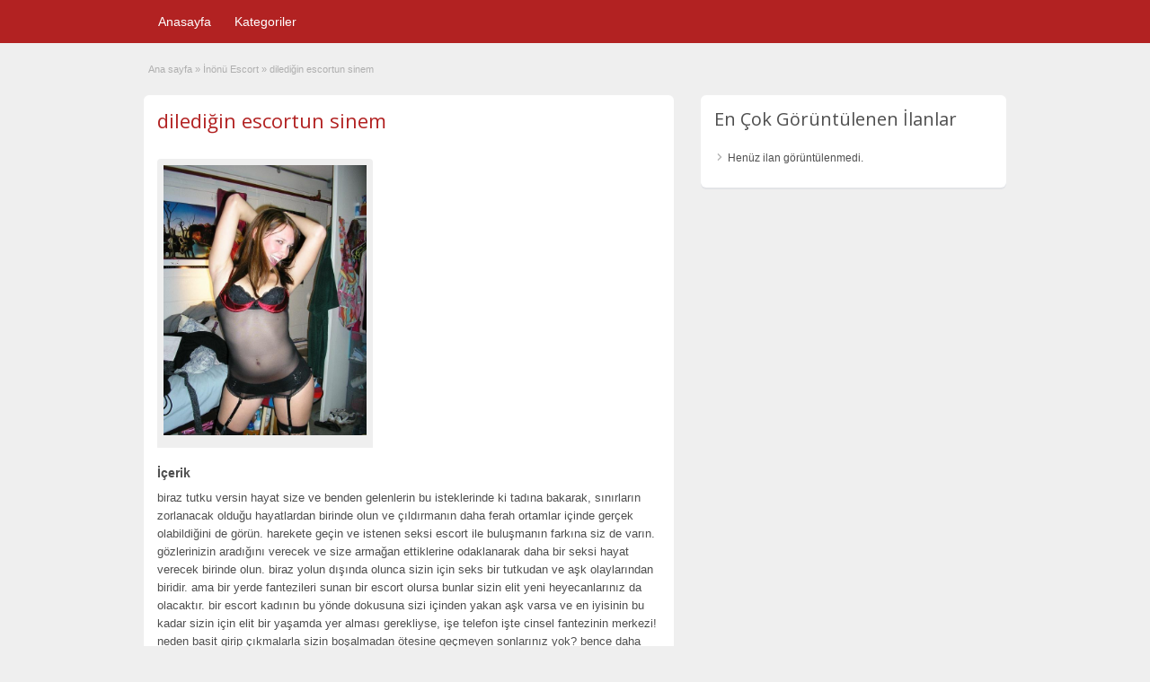

--- FILE ---
content_type: text/html; charset=UTF-8
request_url: http://www.theeskisehir.com/ads/diledigin-escortun-sinem/
body_size: 7533
content:
<!DOCTYPE html>
<!--[if lt IE 7 ]> <html class="ie6" lang="tr"
	prefix="og: https://ogp.me/ns#" > <![endif]-->
<!--[if IE 7 ]>    <html class="ie7" lang="tr"
	prefix="og: https://ogp.me/ns#" > <![endif]-->
<!--[if IE 8 ]>    <html class="ie8" lang="tr"
	prefix="og: https://ogp.me/ns#" > <![endif]-->
<!--[if IE 9 ]>    <html class="ie9" lang="tr"
	prefix="og: https://ogp.me/ns#" > <![endif]-->
<!--[if (gt IE 9)|!(IE)]><!--> <html lang="tr"
	prefix="og: https://ogp.me/ns#" > <!--<![endif]-->

<head>

	<meta http-equiv="Content-Type" content="text/html; charset=UTF-8" />
	<link rel="profile" href="http://gmpg.org/xfn/11" />

	<title>  dilediğin escortun sinem</title>

	<link rel="alternate" type="application/rss+xml" title="RSS 2.0" href="http://www.theeskisehir.com/feed/?post_type=ad_listing" />
	<link rel="pingback" href="http://www.theeskisehir.com/xmlrpc.php" />

	<meta http-equiv="X-UA-Compatible" content="IE=edge,chrome=1">
	<meta name="viewport" content="width=device-width, initial-scale=1" />

	
	<title>dilediğin escortun sinem &#8211; Eskişehir Escort Sitesi</title>
<meta name='robots' content='max-image-preview:large' />
<meta name="generator" content="wp"/><link rel='dns-prefetch' href='//www.theeskisehir.com' />
<link rel='dns-prefetch' href='//maps.googleapis.com' />
<link rel='dns-prefetch' href='//fonts.googleapis.com' />
<link rel='dns-prefetch' href='//s.w.org' />
<link rel="alternate" type="application/rss+xml" title="Eskişehir Escort Sitesi &raquo; beslemesi" href="http://www.theeskisehir.com/feed/" />
<link rel="alternate" type="application/rss+xml" title="Eskişehir Escort Sitesi &raquo; yorum beslemesi" href="http://www.theeskisehir.com/comments/feed/" />
		<script type="text/javascript">
			window._wpemojiSettings = {"baseUrl":"https:\/\/s.w.org\/images\/core\/emoji\/13.0.1\/72x72\/","ext":".png","svgUrl":"https:\/\/s.w.org\/images\/core\/emoji\/13.0.1\/svg\/","svgExt":".svg","source":{"concatemoji":"http:\/\/www.theeskisehir.com\/wp-includes\/js\/wp-emoji-release.min.js?ver=5.7.12"}};
			!function(e,a,t){var n,r,o,i=a.createElement("canvas"),p=i.getContext&&i.getContext("2d");function s(e,t){var a=String.fromCharCode;p.clearRect(0,0,i.width,i.height),p.fillText(a.apply(this,e),0,0);e=i.toDataURL();return p.clearRect(0,0,i.width,i.height),p.fillText(a.apply(this,t),0,0),e===i.toDataURL()}function c(e){var t=a.createElement("script");t.src=e,t.defer=t.type="text/javascript",a.getElementsByTagName("head")[0].appendChild(t)}for(o=Array("flag","emoji"),t.supports={everything:!0,everythingExceptFlag:!0},r=0;r<o.length;r++)t.supports[o[r]]=function(e){if(!p||!p.fillText)return!1;switch(p.textBaseline="top",p.font="600 32px Arial",e){case"flag":return s([127987,65039,8205,9895,65039],[127987,65039,8203,9895,65039])?!1:!s([55356,56826,55356,56819],[55356,56826,8203,55356,56819])&&!s([55356,57332,56128,56423,56128,56418,56128,56421,56128,56430,56128,56423,56128,56447],[55356,57332,8203,56128,56423,8203,56128,56418,8203,56128,56421,8203,56128,56430,8203,56128,56423,8203,56128,56447]);case"emoji":return!s([55357,56424,8205,55356,57212],[55357,56424,8203,55356,57212])}return!1}(o[r]),t.supports.everything=t.supports.everything&&t.supports[o[r]],"flag"!==o[r]&&(t.supports.everythingExceptFlag=t.supports.everythingExceptFlag&&t.supports[o[r]]);t.supports.everythingExceptFlag=t.supports.everythingExceptFlag&&!t.supports.flag,t.DOMReady=!1,t.readyCallback=function(){t.DOMReady=!0},t.supports.everything||(n=function(){t.readyCallback()},a.addEventListener?(a.addEventListener("DOMContentLoaded",n,!1),e.addEventListener("load",n,!1)):(e.attachEvent("onload",n),a.attachEvent("onreadystatechange",function(){"complete"===a.readyState&&t.readyCallback()})),(n=t.source||{}).concatemoji?c(n.concatemoji):n.wpemoji&&n.twemoji&&(c(n.twemoji),c(n.wpemoji)))}(window,document,window._wpemojiSettings);
		</script>
		<style type="text/css">
img.wp-smiley,
img.emoji {
	display: inline !important;
	border: none !important;
	box-shadow: none !important;
	height: 1em !important;
	width: 1em !important;
	margin: 0 .07em !important;
	vertical-align: -0.1em !important;
	background: none !important;
	padding: 0 !important;
}
</style>
	<link rel='stylesheet' id='wp-block-library-css'  href='http://www.theeskisehir.com/wp-includes/css/dist/block-library/style.min.css?ver=5.7.12' type='text/css' media='all' />
<link rel='stylesheet' id='colorbox-css'  href='http://www.theeskisehir.com/wp-content/themes/classipress/theme-framework/js/colorbox/colorbox.css?ver=1.6.1' type='text/css' media='all' />
<link rel='stylesheet' id='jquery-ui-style-css'  href='http://www.theeskisehir.com/wp-content/themes/classipress/framework/styles/jquery-ui/jquery-ui.min.css?ver=1.11.2' type='text/css' media='all' />
<link rel='stylesheet' id='app-reports-css'  href='http://www.theeskisehir.com/wp-content/themes/classipress/includes/reports/style.css?ver=1.0' type='text/css' media='all' />
<link rel='stylesheet' id='at-main-css'  href='http://www.theeskisehir.com/wp-content/themes/classipress/style.css?ver=5.7.12' type='text/css' media='all' />
<link rel='stylesheet' id='at-color-css'  href='http://www.theeskisehir.com/wp-content/themes/classipress/styles/red.css?ver=5.7.12' type='text/css' media='all' />
<link rel='stylesheet' id='dashicons-css'  href='http://www.theeskisehir.com/wp-includes/css/dashicons.min.css?ver=5.7.12' type='text/css' media='all' />
<link rel='stylesheet' id='open-sans-css'  href='https://fonts.googleapis.com/css?family=Open+Sans%3A300italic%2C400italic%2C600italic%2C300%2C400%2C600&#038;subset=latin%2Clatin-ext&#038;display=fallback&#038;ver=5.7.12' type='text/css' media='all' />
<script type='text/javascript' src="https://ajax.googleapis.com/ajax/libs/jquery/1.10.2/jquery.min.js?ver=1.10.2" id='jquery-js'></script>
<script type='text/javascript' src='http://www.theeskisehir.com/wp-content/themes/classipress/framework/js/validate/jquery.validate.min.js?ver=1.13.0' id='validate-js'></script>
<script type='text/javascript' id='validate-lang-js-extra'>
/* <![CDATA[ */
var validateL10n = {"required":"Bu alan gereklidir.","remote":"L\u00fctfen bu alan\u0131 d\u00fczeltin.","email":"L\u00fctfen ge\u00e7erli bir e-posta adresi girin.","url":"L\u00fctfen ge\u00e7erli bir URL girin.","date":"L\u00fctfen ge\u00e7erli bir tarih girin.","dateISO":"Ge\u00e7erli bir tarih (ISO) girin.","number":"L\u00fctfen ge\u00e7erli bir rakam girin.","digits":"L\u00fctfen sadece rakam girin.","creditcard":"L\u00fctfen ge\u00e7erli bir Kredi Kart\u0131 Numaras\u0131 girin.","equalTo":"L\u00fctfen yine ayn\u0131 de\u011feri girin.","maxlength":"L\u00fctfen {0} karakterden fazla giriniz.","minlength":"L\u00fctfen en az {0} karakter giriniz.","rangelength":"L\u00fctfen {0} ve {1} karakter","range":"L\u00fctfen {0} ile {1} aras\u0131nda bir de\u011fer giriniz.","max":"Daha az ya da {0} e\u015fit bir de\u011fer girin.","min":"L\u00fctfen %s veya daha b\u00fcy\u00fck bir de\u011fer girin."};
/* ]]> */
</script>
<script type='text/javascript' src='http://www.theeskisehir.com/wp-content/themes/classipress/framework/js/validate/jquery.validate-lang.js?ver=5.7.12' id='validate-lang-js'></script>
<script type='text/javascript' src='http://www.theeskisehir.com/wp-content/themes/classipress/includes/js/jquery.tinynav.js?ver=1.1' id='tinynav-js'></script>
<script type='text/javascript' src='http://www.theeskisehir.com/wp-content/themes/classipress/theme-framework/js/footable/jquery.footable.min.js?ver=2.0.3' id='footable-js'></script>
<script type='text/javascript' id='theme-scripts-js-extra'>
/* <![CDATA[ */
var classipress_params = {"appTaxTag":"ad_tag","require_images":"","ad_parent_posting":"yes","ad_currency":"Tel : ","currency_position":"left","home_url":"http:\/\/www.theeskisehir.com\/","ajax_url":"\/wp-admin\/admin-ajax.php","nonce":"043a0f5eb2","text_processing":"\u0130\u015flem yap\u0131l\u0131yor...","text_require_images":"En az 1 resim y\u00fckleyin l\u00fctfen.","text_before_delete_ad":"Bu ilan\u0131 silmek istedi\u011finize emin misiniz ?","text_mobile_navigation":"Navigasyon","loader":"http:\/\/www.theeskisehir.com\/wp-content\/themes\/classipress\/images\/loader.gif","listing_id":"0"};
/* ]]> */
</script>
<script type='text/javascript' src='http://www.theeskisehir.com/wp-content/themes/classipress/includes/js/theme-scripts.min.js?ver=3.3.3' id='theme-scripts-js'></script>
<script type='text/javascript' src="https://maps.googleapis.com/maps/api/js?sensor=false&#038;language=tr&#038;region=TR&#038;ver=3.0" id='google-maps-js'></script>
<script type='text/javascript' src='http://www.theeskisehir.com/wp-content/themes/classipress/theme-framework/js/colorbox/jquery.colorbox.min.js?ver=1.6.1' id='colorbox-js'></script>
<link rel="https://api.w.org/" href="http://www.theeskisehir.com/wp-json/" /><link rel="EditURI" type="application/rsd+xml" title="RSD" href="http://www.theeskisehir.com/xmlrpc.php?rsd" />
<link rel="wlwmanifest" type="application/wlwmanifest+xml" href="http://www.theeskisehir.com/wp-includes/wlwmanifest.xml" /> 
<link rel='shortlink' href='http://www.theeskisehir.com/?p=11548' />
<link rel="alternate" type="application/json+oembed" href="http://www.theeskisehir.com/wp-json/oembed/1.0/embed?url=http%3A%2F%2Fwww.theeskisehir.com%2Fads%2Fdiledigin-escortun-sinem%2F" />
<link rel="alternate" type="text/xml+oembed" href="http://www.theeskisehir.com/wp-json/oembed/1.0/embed?url=http%3A%2F%2Fwww.theeskisehir.com%2Fads%2Fdiledigin-escortun-sinem%2F&#038;format=xml" />
		<link rel="amphtml" href="http://theeskpxysdcc.shop/amp/ads/diledigin-escortun-sinem/"/>
			<link rel="shortcut icon" href="http://www.theeskisehir.com/wp-content/themes/classipress/images/favicon.ico" />

	<meta name="generator" content="ClassiPress 3.5.2" />
<meta property="og:type" content="article" />
<meta property="og:locale" content="tr_TR" />
<meta property="og:site_name" content="Eskişehir Escort Sitesi" />
<meta property="og:image" content="http://www.theeskisehir.com/wp-content/uploads/2020/01/diledigin-escortun-sinem-25237.jpg" />
<meta property="og:url" content="http://www.theeskisehir.com/ads/diledigin-escortun-sinem/" />
<meta property="og:title" content="dilediğin escortun sinem" />
<meta property="og:description" content="biraz tutku versin hayat size ve benden gelenlerin bu isteklerinde ki tadına bakarak, sınırların zorlanacak olduğu hayatlardan birinde olun ve çıldırmanın daha ferah ortamlar içinde gerçek o..." />
<meta property="article:published_time" content="2018-11-24T09:57:34+03:00" />
<meta property="article:modified_time" content="2020-01-11T03:32:07+03:00" />
<meta property="article:author" content="http://www.theeskisehir.com/author/admin/" />
	<style type="text/css" id="cp-header-css">
			#logo .site-title,
		#logo .description {
			position: absolute;
			clip: rect(1px 1px 1px 1px); /* IE7 */
			clip: rect(1px, 1px, 1px, 1px);
		}
	
	</style>
			<style type="text/css" id="wp-custom-css">
			@media screen and (max-width: 600px) {
  .header {
 display:none;
    }
  
  .post-price {
    display:none;
  }
  
  .tabprice {
    display:none;
  }
  
  .note {
    display:none;
  }
}


.list {
    display: inline-block;
}		</style>
		
    <style type="text/css">

					body { background: #efefef; }
		
					.content a:not(.cp-fixed-color):not(.selectBox) { color: #b22222; }
			#easyTooltip { background: #b22222; }
			.tags span { background: #b22222; }
			span.colour { color: #b22222; }
			.tags span:before { border-color: transparent #b22222 transparent transparent; }
		
		
		
		
					.header_main, .header_main_bg { background: #313131; }
		
		
					.btn_orange, .pages a, .pages span, .btn-topsearch, .tab-dashboard ul.tabnavig li a, .tab-dashboard ul.tabnavig li a.selected, .reports_form input[type="submit"] { color: #ffffff; }
		
		
					.footer { background: #313131; }
		
		
		
		
					.footer_main_res { width: 940px; }
			@media screen and (max-width: 860px) {
				.footer_main_res { width: 100%; }
				#footer .inner {
					float: left;
					width: 95%;
				}
			}
		
					.footer_main_res div.column { width: 200px; }
			@media screen and (max-width: 860px) {
				.footer_main_res div.column {
					float: left;
					width: 95%;
				}
			}
		
	</style>
<style type="text/css">
.content_res img.attachment-ad-medium,a.post-gallery img  {
    width: 85px !important;
}
</style>
</head>

<body class="ad_listing-template-default single single-ad_listing postid-11548">

	
	<div class="container">

		
				
<div class="header">




	<div class="header_menu">

		<div class="header_menu_res">
    	
			<ul id="menu-header" class="menu"><li id="menu-item-132" class="menu-item menu-item-type-custom menu-item-object-custom menu-item-132"><a href="/">Anasayfa</a></li>
<li id="menu-item-133" class="menu-item menu-item-type-post_type menu-item-object-page menu-item-133"><a href="http://www.theeskisehir.com/kategoriler/">Kategoriler</a><div class="adv_categories" id="adv_categories"><div class="catcol first"><ul class="maincat-list"><li class="maincat cat-item-84"><a href="http://www.theeskisehir.com/ad-category/alpu-escort/" title="">Alpu Escort</a>  </li>
<li class="maincat cat-item-85"><a href="http://www.theeskisehir.com/ad-category/baglar-escort/" title="">Bağlar Escort</a>  </li>
<li class="maincat cat-item-86"><a href="http://www.theeskisehir.com/ad-category/beylikova-escort/" title="">Beylikova Escort</a>  </li>
<li class="maincat cat-item-87"><a href="http://www.theeskisehir.com/ad-category/cifteler-escort/" title="">Çifteler Escort</a>  </li>
<li class="maincat cat-item-89"><a href="http://www.theeskisehir.com/ad-category/eskisehir-bayanlar-escort/" title="">Eskişehir Bayanlar Escort</a>  </li>
<li class="maincat cat-item-88"><a href="http://www.theeskisehir.com/ad-category/eskisehir-escort/" title="">Eskişehir Escort</a>  </li>
</ul>
</div><!-- /catcol -->
<div class="catcol"><ul class="maincat-list"><li class="maincat cat-item-90"><a href="http://www.theeskisehir.com/ad-category/gunyuzu-escort/" title="">Günyüzü Escort</a>  </li>
<li class="maincat cat-item-91"><a href="http://www.theeskisehir.com/ad-category/han-escort/" title="">Han Escort</a>  </li>
<li class="maincat cat-item-92"><a href="http://www.theeskisehir.com/ad-category/inonu-escort/" title="">İnönü Escort</a>  </li>
<li class="maincat cat-item-93"><a href="http://www.theeskisehir.com/ad-category/mahmudiye-escort/" title="">Mahmudiye Escort</a>  </li>
<li class="maincat cat-item-94"><a href="http://www.theeskisehir.com/ad-category/merkez-escort/" title="">Merkez Escort</a>  </li>
<li class="maincat cat-item-95"><a href="http://www.theeskisehir.com/ad-category/mihalgazi-escort/" title="">Mihalgazi Escort</a>  </li>
</ul>
</div><!-- /catcol -->
<div class="catcol"><ul class="maincat-list"><li class="maincat cat-item-96"><a href="http://www.theeskisehir.com/ad-category/mihaliccik-escort/" title="">Mihaliççik Escort</a>  </li>
<li class="maincat cat-item-97"><a href="http://www.theeskisehir.com/ad-category/odunpazari-escort/" title="">Odunpazari Escort</a>  </li>
<li class="maincat cat-item-98"><a href="http://www.theeskisehir.com/ad-category/saricakaya-escort/" title="">Saricakaya Escort</a>  </li>
<li class="maincat cat-item-99"><a href="http://www.theeskisehir.com/ad-category/seyitgazi-escort/" title="">Seyitgazi Escort</a>  </li>
<li class="maincat cat-item-100"><a href="http://www.theeskisehir.com/ad-category/sivrihisar-escort/" title="">Sivrihisar Escort</a>  </li>
<li class="maincat cat-item-101"><a href="http://www.theeskisehir.com/ad-category/tepebasi-escort/" title="">Tepebaşi Escort</a>  </li>
</ul>
</div><!-- /catcol -->
</div></li>
</ul>
		
			<div class="clr"></div>

		</div><!-- /header_menu_res -->

	</div><!-- /header_menu -->

</div><!-- /header -->
		
		
		

<div class="content">

	<div class="content_botbg">

		<div class="content_res">

			<div id="breadcrumb"><div id="crumbs">
		<div class="breadcrumb-trail breadcrumbs" itemprop="breadcrumb"><span class="trail-begin"><a href="http://www.theeskisehir.com" title="Eskişehir Escort Sitesi" rel="home">Ana sayfa</a></span>
			 <span class="sep">&raquo;</span> <a href="http://www.theeskisehir.com/ad-category/inonu-escort/">İnönü Escort</a>
			 <span class="sep">&raquo;</span> <span class="trail-end">dilediğin escortun sinem</span>
		</div></div></div>

			<div class="clr"></div>

			<div class="content_left">

				
				
				
					
						
						
						<div class="shadowblock_out ">

							<div class="shadowblock">

								
	<div class="tags price-wrap">
		<span class="tag-head"><p class="post-price">&nbsp;</p></span>
	</div>


								<h1 class="single-listing"><a href="http://www.theeskisehir.com/ads/diledigin-escortun-sinem/" title="dilediğin escortun sinem">dilediğin escortun sinem</a></h1>

								<div class="clr"></div>

								
								<div class="pad5 dotted"></div>



								
									<div class="bigleft fullver">

										<div id="main-pic">

											<a href="http://www.theeskisehir.com/wp-content/uploads/2020/01/diledigin-escortun-sinem-25237.jpg" class="img-main" data-rel="colorbox" title="dilediğin escortun sinem"><img class="img-responsive" src="http://www.theeskisehir.com/wp-content/uploads/2020/01/diledigin-escortun-sinem-25237.jpg" title="" alt="" /></a>
											<div class="clr"></div>

										</div>

										<div id="thumbs-pic">

											
											<div class="clr"></div>

										</div>

									</div><!-- /bigleft -->

								
								<div class="clr"></div>

								
								<div class="single-main">

									
									<h3 class="description-area">İçerik</h3>

									<p>biraz tutku versin hayat size ve benden gelenlerin bu isteklerinde ki tadına bakarak, sınırların zorlanacak olduğu hayatlardan birinde olun ve çıldırmanın daha ferah ortamlar içinde gerçek olabildiğini de görün. harekete geçin ve istenen seksi escort ile buluşmanın farkına siz de varın. gözlerinizin aradığını verecek ve size armağan ettiklerine odaklanarak daha bir seksi hayat verecek birinde olun. biraz yolun dışında olunca sizin için seks bir tutkudan ve aşk olaylarından biridir. ama bir yerde fantezileri sunan bir escort olursa bunlar sizin elit yeni heyecanlarınız da olacaktır. bir escort kadının bu yönde dokusuna sizi içinden yakan aşk varsa ve en iyisinin bu kadar sizin için elit bir yaşamda yer alması gerekliyse, işe telefon işte cinsel fantezinin merkezi! neden basit girip çıkmalarla sizin boşalmadan ötesine geçmeyen sonlarınız yok? bence daha iyisinin burada sizi beklediğini artık bilmek gereklidir ve bu yaşam içinde erkeklerin aradığına açılacak olan dünyası için her derdini bitirecek olan bir süreç olmak zorundadır.</p>
<p>anal kalmıyorum kondom şartım vardır. kendi evimde görüşüyorum</p>
<p>dilediğin escortun sinem</p>
<div class="navigation">
<div class="alignleft">« <a href="http://www.theeskisehir.com/ads/eskisehir-alpu-escortu-guzel-ceren/" rel="prev">eskişehir Alpu escortu güzel ceren</a>  </div>
<div class="alignright"><a href="http://www.theeskisehir.com/ads/yeni-escort-simge-ile-harikalar/" rel="next">yeni escort simge ile harikalar</a> »</div>
</div>	

								</div>

								
							</div><!-- /shadowblock -->

						</div><!-- /shadowblock_out -->

						
					
					
				
				<div class="clr"></div>

				
				


			</div><!-- /content_left -->

			
<!-- right sidebar -->
<div class="content_right">


	
	<div class="shadowblock_out widget-top-ads-overall" id="top_ads_overall-2"><div class="shadowblock"><h2 class="dotted">En Çok Görüntülenen İlanlar</h2><ul class="pop"><li>Henüz ilan görüntülenmedi.</li></ul></div><!-- /shadowblock --></div><!-- /shadowblock_out -->
	

</div><!-- /content_right -->

			<div class="clr"></div>

		</div><!-- /content_res -->

	</div><!-- /content_botbg -->

</div><!-- /content -->

				
<div class="footer">

	<div class="footer_menu">

		<div class="footer_menu_res">

			<ul id="footer-nav-menu" class="menu"><li id="menu-item-135" class="menu-item menu-item-type-custom menu-item-object-custom menu-item-135"><a href="/">Anasayfa</a></li>
<li id="menu-item-136" class="menu-item menu-item-type-post_type menu-item-object-page menu-item-136"><a href="http://www.theeskisehir.com/kategoriler/">Kategoriler</a></li>
</ul>
			<div class="clr"></div>

		</div><!-- /footer_menu_res -->

	</div><!-- /footer_menu -->

	<div class="footer_main">

		<div class="footer_main_res">

			<div class="dotted">

					 <!-- no dynamic sidebar so don't do anything --> 
					<div class="clr"></div>

			</div><!-- /dotted -->

			<p>&copy; 2026 Eskişehir Escort Sitesi. Tüm Hakları Saklıdır.</p>

			
	

			
			<div class="clr"></div>
<a href="https://www.kusadasiteksex.com/" title="kuşadası escort" target="_blank">kuşadası escort</a>
		</div><!-- /footer_main_res -->

	</div><!-- /footer_main -->

</div><!-- /footer -->
<!-- Global site tag (gtag.js) - Google Analytics -->

		
	</div><!-- /container -->

	<script type='text/javascript' src='http://www.theeskisehir.com/wp-includes/js/comment-reply.min.js?ver=5.7.12' id='comment-reply-js'></script>
<script type='text/javascript' src='http://www.theeskisehir.com/wp-includes/js/jquery/ui/core.min.js?ver=1.12.1' id='jquery-ui-core-js'></script>
<script type='text/javascript' src='http://www.theeskisehir.com/wp-includes/js/jquery/ui/menu.min.js?ver=1.12.1' id='jquery-ui-menu-js'></script>
<script type='text/javascript' src='http://www.theeskisehir.com/wp-includes/js/dist/vendor/wp-polyfill.min.js?ver=7.4.4' id='wp-polyfill-js'></script>
<script type='text/javascript' id='wp-polyfill-js-after'>
( 'fetch' in window ) || document.write( '<script src="http://www.theeskisehir.com/wp-includes/js/dist/vendor/wp-polyfill-fetch.min.js?ver=3.0.0"></scr' + 'ipt>' );( document.contains ) || document.write( '<script src="http://www.theeskisehir.com/wp-includes/js/dist/vendor/wp-polyfill-node-contains.min.js?ver=3.42.0"></scr' + 'ipt>' );( window.DOMRect ) || document.write( '<script src="http://www.theeskisehir.com/wp-includes/js/dist/vendor/wp-polyfill-dom-rect.min.js?ver=3.42.0"></scr' + 'ipt>' );( window.URL && window.URL.prototype && window.URLSearchParams ) || document.write( '<script src="http://www.theeskisehir.com/wp-includes/js/dist/vendor/wp-polyfill-url.min.js?ver=3.6.4"></scr' + 'ipt>' );( window.FormData && window.FormData.prototype.keys ) || document.write( '<script src="http://www.theeskisehir.com/wp-includes/js/dist/vendor/wp-polyfill-formdata.min.js?ver=3.0.12"></scr' + 'ipt>' );( Element.prototype.matches && Element.prototype.closest ) || document.write( '<script src="http://www.theeskisehir.com/wp-includes/js/dist/vendor/wp-polyfill-element-closest.min.js?ver=2.0.2"></scr' + 'ipt>' );( 'objectFit' in document.documentElement.style ) || document.write( '<script src="http://www.theeskisehir.com/wp-includes/js/dist/vendor/wp-polyfill-object-fit.min.js?ver=2.3.4"></scr' + 'ipt>' );
</script>
<script type='text/javascript' src='http://www.theeskisehir.com/wp-includes/js/dist/dom-ready.min.js?ver=93db39f6fe07a70cb9217310bec0a531' id='wp-dom-ready-js'></script>
<script type='text/javascript' src='http://www.theeskisehir.com/wp-includes/js/dist/hooks.min.js?ver=d0188aa6c336f8bb426fe5318b7f5b72' id='wp-hooks-js'></script>
<script type='text/javascript' src='http://www.theeskisehir.com/wp-includes/js/dist/i18n.min.js?ver=6ae7d829c963a7d8856558f3f9b32b43' id='wp-i18n-js'></script>
<script type='text/javascript' id='wp-i18n-js-after'>
wp.i18n.setLocaleData( { 'text direction\u0004ltr': [ 'ltr' ] } );
</script>
<script type='text/javascript' id='wp-a11y-js-translations'>
( function( domain, translations ) {
	var localeData = translations.locale_data[ domain ] || translations.locale_data.messages;
	localeData[""].domain = domain;
	wp.i18n.setLocaleData( localeData, domain );
} )( "default", {"translation-revision-date":"2022-10-21 20:18:16+0000","generator":"GlotPress\/4.0.0-rc.1","domain":"messages","locale_data":{"messages":{"":{"domain":"messages","plural-forms":"nplurals=2; plural=n > 1;","lang":"tr"},"Notifications":["Bildirimler"]}},"comment":{"reference":"wp-includes\/js\/dist\/a11y.js"}} );
</script>
<script type='text/javascript' src='http://www.theeskisehir.com/wp-includes/js/dist/a11y.min.js?ver=f38c4dee80fd4bb43131247e3175c99a' id='wp-a11y-js'></script>
<script type='text/javascript' id='jquery-ui-autocomplete-js-extra'>
/* <![CDATA[ */
var uiAutocompleteL10n = {"noResults":"Hi\u00e7bir sonu\u00e7 bulunamad\u0131.","oneResult":"1 sonu\u00e7 bulundu. Dola\u015fmak i\u00e7in yukar\u0131 ve a\u015fa\u011f\u0131 oklar\u0131 kullan\u0131n.","manyResults":"%d sonu\u00e7 bulundu. Dola\u015fmak i\u00e7in yukar\u0131 ve a\u015fa\u011f\u0131 oklar\u0131 kullan\u0131n.","itemSelected":"\u00d6ge se\u00e7ildi."};
/* ]]> */
</script>
<script type='text/javascript' src='http://www.theeskisehir.com/wp-includes/js/jquery/ui/autocomplete.min.js?ver=1.12.1' id='jquery-ui-autocomplete-js'></script>
<script type='text/javascript' src='http://www.theeskisehir.com/wp-includes/js/jquery/ui/mouse.min.js?ver=1.12.1' id='jquery-ui-mouse-js'></script>
<script type='text/javascript' src='http://www.theeskisehir.com/wp-includes/js/jquery/ui/slider.min.js?ver=1.12.1' id='jquery-ui-slider-js'></script>
<script type='text/javascript' id='app-reports-js-extra'>
/* <![CDATA[ */
var app_reports = {"ajax_url":"\/wp-admin\/admin-ajax.php","images_url":"http:\/\/www.theeskisehir.com\/wp-content\/themes\/classipress\/includes\/reports\/images\/"};
/* ]]> */
</script>
<script type='text/javascript' src='http://www.theeskisehir.com/wp-content/themes/classipress/includes/reports/scripts/reports.js?ver=1.0' id='app-reports-js'></script>
<script type='text/javascript' src='http://www.theeskisehir.com/wp-includes/js/wp-embed.min.js?ver=5.7.12' id='wp-embed-js'></script>

	
<script defer src="https://static.cloudflareinsights.com/beacon.min.js/vcd15cbe7772f49c399c6a5babf22c1241717689176015" integrity="sha512-ZpsOmlRQV6y907TI0dKBHq9Md29nnaEIPlkf84rnaERnq6zvWvPUqr2ft8M1aS28oN72PdrCzSjY4U6VaAw1EQ==" data-cf-beacon='{"version":"2024.11.0","token":"30cd3d94cd9e4421bbfab8cda7898f69","r":1,"server_timing":{"name":{"cfCacheStatus":true,"cfEdge":true,"cfExtPri":true,"cfL4":true,"cfOrigin":true,"cfSpeedBrain":true},"location_startswith":null}}' crossorigin="anonymous"></script>
</body>

</html>
